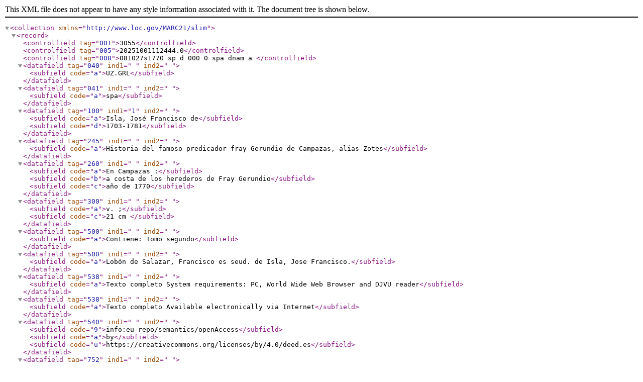

--- FILE ---
content_type: text/xml
request_url: https://zaguan.unizar.es/record/3055/export/xm?ln=fr
body_size: 2856
content:
<?xml version="1.0" encoding="UTF-8"?>
<collection xmlns="http://www.loc.gov/MARC21/slim">
<record>
  <controlfield tag="001">3055</controlfield>
  <controlfield tag="005">20251001112444.0</controlfield>
  <controlfield tag="008">081027s1770    sp      d     000 0 spa dnam a </controlfield>
  <datafield tag="040" ind1=" " ind2=" ">
    <subfield code="a">UZ.GRL</subfield>
  </datafield>
  <datafield tag="041" ind1=" " ind2=" ">
    <subfield code="a">spa</subfield>
  </datafield>
  <datafield tag="100" ind1="1" ind2=" ">
    <subfield code="a">Isla, José Francisco de</subfield>
    <subfield code="d">1703-1781</subfield>
  </datafield>
  <datafield tag="245" ind1=" " ind2=" ">
    <subfield code="a">Historia del famoso predicador fray Gerundio de Campazas, alias Zotes</subfield>
  </datafield>
  <datafield tag="260" ind1=" " ind2=" ">
    <subfield code="a">En Campazas :</subfield>
    <subfield code="b">a costa de los herederos de Fray Gerundio</subfield>
    <subfield code="c">año de 1770</subfield>
  </datafield>
  <datafield tag="300" ind1=" " ind2=" ">
    <subfield code="a">v. ;</subfield>
    <subfield code="c">21 cm </subfield>
  </datafield>
  <datafield tag="500" ind1=" " ind2=" ">
    <subfield code="a">Contiene: Tomo segundo</subfield>
  </datafield>
  <datafield tag="500" ind1=" " ind2=" ">
    <subfield code="a">Lobón de Salazar, Francisco es seud. de Isla, Jose Francisco.</subfield>
  </datafield>
  <datafield tag="538" ind1=" " ind2=" ">
    <subfield code="a">Texto completo System requirements: PC, World Wide Web Browser and DJVU reader</subfield>
  </datafield>
  <datafield tag="538" ind1=" " ind2=" ">
    <subfield code="a">Texto completo Available electronically via Internet</subfield>
  </datafield>
  <datafield tag="540" ind1=" " ind2=" ">
    <subfield code="9">info:eu-repo/semantics/openAccess</subfield>
    <subfield code="a">by</subfield>
    <subfield code="u">https://creativecommons.org/licenses/by/4.0/deed.es</subfield>
  </datafield>
  <datafield tag="752" ind1=" " ind2=" ">
    <subfield code="a">España</subfield>
  </datafield>
  <datafield tag="856" ind1="4" ind2=" ">
    <subfield code="s">107290786</subfield>
    <subfield code="u">http://zaguan.unizar.es/record/3055/files/G_30_76.djvu</subfield>
    <subfield code="z">Texto completo Tomo segundo</subfield>
  </datafield>
  <datafield tag="907" ind1=" " ind2=" ">
    <subfield code="a">.b1522625</subfield>
  </datafield>
  <datafield tag="909" ind1="C" ind2="O">
    <subfield code="o">oai:zaguan.unizar.es:3055</subfield>
    <subfield code="p">fondo-historico</subfield>
    <subfield code="p">driver</subfield>
  </datafield>
  <datafield tag="980" ind1=" " ind2=" ">
    <subfield code="a">FH</subfield>
    <subfield code="b">fondos</subfield>
  </datafield>
</record>
</collection>